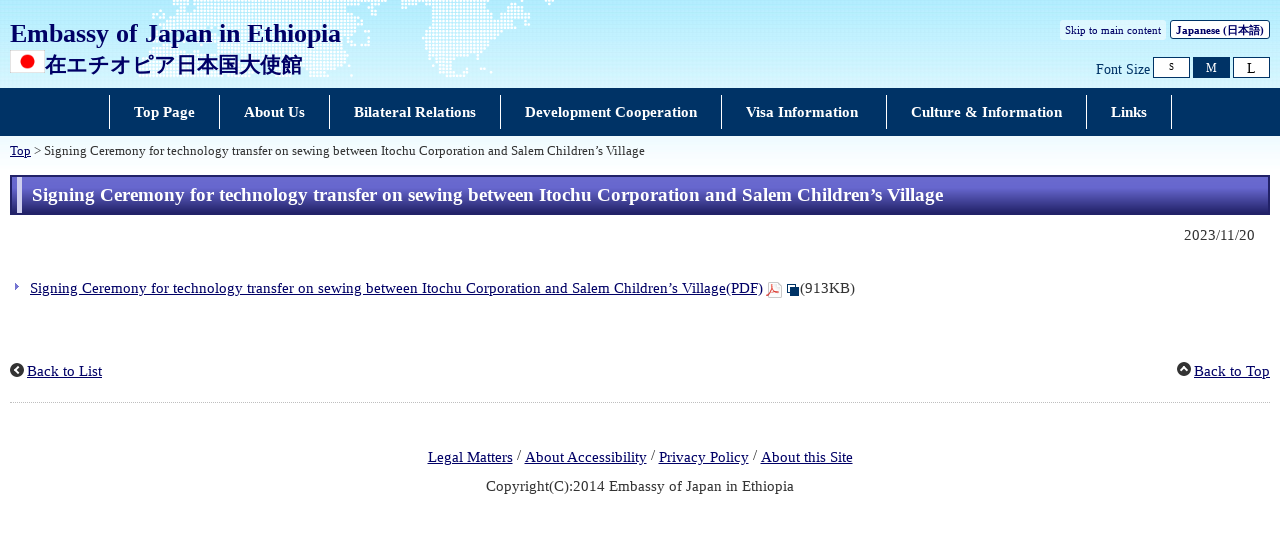

--- FILE ---
content_type: text/html
request_url: https://www.et.emb-japan.go.jp/itpr_ja/11_000001_01243.html
body_size: 1677
content:
<!DOCTYPE html>
<html lang="en">
    <head>
    <meta charset="UTF-8">
    <title>Signing Ceremony for technology transfer on sewing  between Itochu Corporation and Salem Children’s Village | Embassy of Japan, Addis Ababa, ETHIOPIA</title>
    <meta name="viewport" content="width=device-width,initial-scale=1.0,minimum-scale=0.25,user-scalable=yes">
    <meta name="description" content="">
    <meta name="keywords" content="">

    <meta name="robots" content="index,follow">
    <meta name="copyright" content="Copyright (C) Ministry of Foreign Affairs of Japan.">
    <link rel="index" title="Signing Ceremony for technology transfer on sewing  between Itochu Corporation and Salem Children’s Village | Embassy of Japan, Addis Ababa, ETHIOPIA" href="https://www.et.emb-japan.go.jp/itpr_ja/11_000001_01243.html">
    <link rel="stylesheet" href="/files/import.css" media="all">
    <link rel="stylesheet" href="/files/old_adjust.css" media="all">
    <link rel="stylesheet" href="/files/layout_new.css" media="all">
    <link rel="stylesheet" href="/files/common.css" media="all">

    <script src="/files/jquery-3-6-0.js"></script>

    <script src="/files/jquery_textresize_event.js"></script>
    <script src="/files/common_new.js"></script>
    <script src="/files/fixHeight.js"></script>
    <script src="/files/amazonmenu.js"></script>
    </head>

<body>
    <noscript><p>本ホームページは「JavaScript」が使われております。<br>「JavaScript」をONにしてご利用ください。</p></noscript>
    <div id="wrapper">
            <header id="header">
                <div id="header-left">
                    <div id="emb-name">
                        <a href="/itprtop_en/index.html">
                            <p class="embname-main">Embassy of Japan in Ethiopia</p>
                            <p class="embname-sub">
                                <span class="embname-logo"><img src="/files/100002436.png" alt="Japan national flag"></span>
                                <span class="embname-text" lang="ja">在エチオピア日本国大使館</span>
                            </p>
                        </a>
                    </div>
                </div>
                <div id="header-right">
                    <div class="menu-sub"><span><a href="#contents" title="Skip to main content" tabindex="1">Skip to main content</a></span></div>
                    <div class="menu-language"><span><a href="/itprtop_ja/index.html">Japanese <span lang="ja">(日本語)</span></a></span></div>
                    <div id="func">
                        
                        <dl id="textchanger"><dt>Font Size</dt><dd class="small"><a href="#" title="font size small">S</a></dd><dd class="middle"><a href="#" title="font size standard">M</a></dd><dd class="large"><a href="#" title="font size large">L</a></dd></dl>
                    <!-- /#func --></div>
                <!-- /#header-right --></div>
                
            <!-- /#header --></header>



            <nav id="navi-global" class="dsp-non">
                <ul>
                    <li class="navi-first non-hassub">
                            <a href="/itprtop_en/index.html"><span>Top Page</span></a>
                    </li>
                    <li class="navi-first non-hassub">
                            <a href="/about_e.html"><span>About Us</span></a>
                    </li>
                    <li class="navi-first non-hassub">
                            <a href="https://www.mofa.go.jp/region/africa/ethiopia/index.html"><span>Bilateral Relations</span></a>
                    </li>
                    <li class="navi-first non-hassub">
                            <a href="/itpr_ja/11_000001_01152.html"><span>Development Cooperation</span></a>
                    </li>
                    <li class="navi-first non-hassub">
                            <a href="/itpr_ja/11_000001_00591.html"><span>Visa Information </span></a>
                    </li>
                    <li class="navi-first non-hassub">
                            <a href="/itpr_ja/11_000001_01154.html"><span>Culture & Information</span></a>
                    </li>
                    <li class="navi-first non-hassub">
                            <a href="/links_e.htm"><span>Links</span></a>
                    </li>
                </ul>
                <!-- /#navi-global -->
            </nav>

        <div id="breadcrumb">
<a href="/itprtop_en/index.html">Top</a>&nbsp;&gt;&nbsp;Signing Ceremony for technology transfer on sewing  between Itochu Corporation and Salem Children’s Village
        </div>

        <main id="contents">
            <article id="contents-article">
                <div id="contents-body">
                    <div id="main">
                        <div id="page-title">
                            <h1 class="title1"><span>Signing Ceremony for technology transfer on sewing  between Itochu Corporation and Salem Children’s Village</span></h1>
                        </div>
                        <div class="rightalign">2023/11/20</div>

                        <div class="rightalign">


                        </div>
                        <div class="main-section section">
                            <ul class="link-list">
                                <li class="pdf"><a href="/files/100585367.pdf" target="_blank">Signing Ceremony for technology transfer on sewing  between Itochu Corporation and Salem Children’s Village(PDF)</a><img src="/files/100000041.gif" alt="PDF Open a new window">(913KB)</li>
                            </ul>
                        </div>
                        <!-- /#main -->
                    </div>
                </div>
            </article>
            <!-- /#contents -->
        </main>
        <div class="footer_page_link">
            <p class="pagemove"><a href="/itpr_en/index.html">Back to List</a></p>
            <p class="pagetop"><a href="#header">Back to Top</a></p>
        </div>
            <footer id="footer">
                <div>
                    <div class="wrapper">
                        
                        <ul class="menu-sub">
                                                    <li><a href="https://www.mofa.go.jp/about/legalmatters.html">Legal Matters</a></li>
                        <li>/</li>
                        <li><a href="https://www.mofa.go.jp/about/accessibility.html">About Accessibility</a></li>
                        <li>/</li>
                        <li><a href="https://www.mofa.go.jp/about/privacy.html">Privacy Policy</a></li>
                        <li>/</li>
                        <li><a href="https://www.mofa.go.jp/about/page22e_000497.html">About this Site</a></li>
                        <!-- /.menu-sub --></ul>
                        
                        <p class="copyright">Copyright(C):2014 Embassy of Japan in Ethiopia</p>
                    <!-- /.wrapper --></div>
                <!-- /.bg-navy --></div>
            <!-- /#footer --></footer>


    <!-- /#wrapper -->
    </div>

</body>

</html>